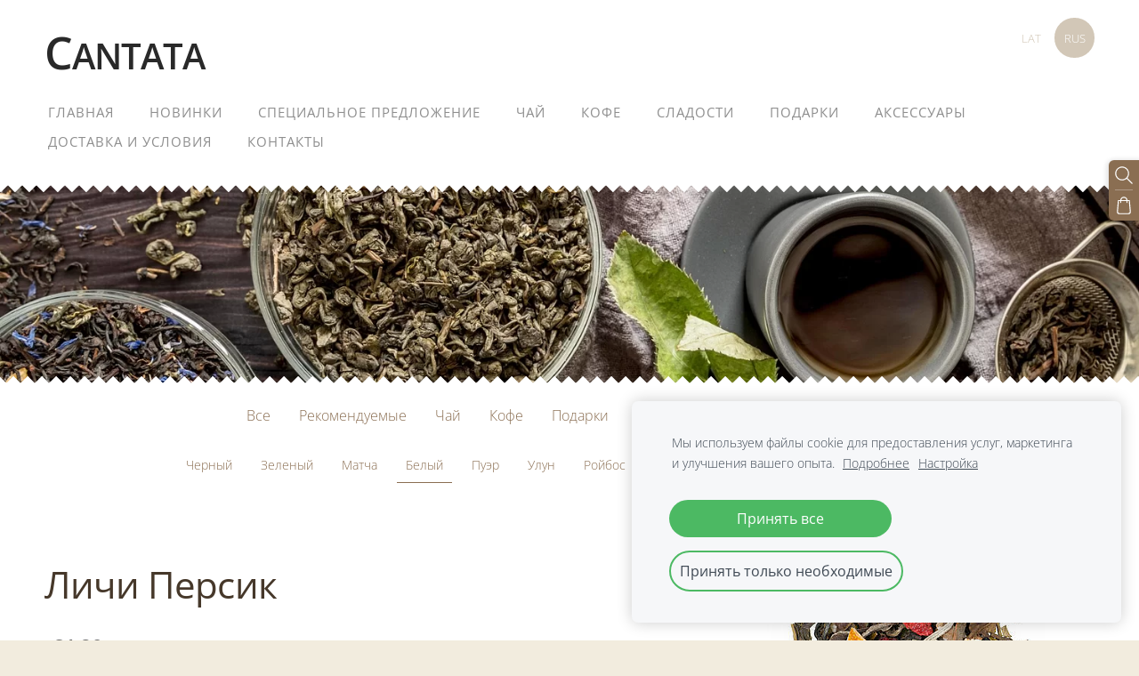

--- FILE ---
content_type: text/html; charset=UTF-8
request_url: https://www.cantata.lv/katalog/item/chaj/belyj/lychee-peach/
body_size: 14849
content:
<!doctype html>

<html lang="ru">

    <head>

        <title>Личи Персик - Белый - Каталог - Cantata. Tēja, kafija un unikālas dāvanas.</title>

    <meta name="description" content="Драгоценный купаж&amp;amp;nbsp; белого и зеленого чая.&amp;amp;nbsp; Во вкусе и аромате чувствуется фантастическая фруктовая смесь: тягучесть и сладость медового персика и оттенки освежающего , сочного личи.Состав:" />

    <link rel="canonical" href="https://www.cantata.lv/katalog/item/chaj/belyj/lychee-peach/">

    <meta name="twitter:card" content="summary" />
            <meta property="og:title" content="Личи Персик - Белый - Каталог - Cantata. Tēja, kafija un unikālas dāvanas." />
            <meta property="og:description" content="Драгоценный купаж&amp;nbsp; белого и зеленого чая.&amp;nbsp; Во вкусе и аромате чувствуется фантастическая фруктовая смесь: тягучесть и сладость медового персика и оттенки освежающего , сочного личи.Состав:" />
            <meta property="og:image" content="https://www.cantata.lv/files/942673/catitems/lychee_peach-e4706bb5a902c5b36c4921a89e301fa5.jpg" />
    


        <meta charset="utf-8" />
        <meta name="viewport" content="width=device-width,initial-scale=1.0,maximum-scale=1.0" />

        <link href="https://dss4hwpyv4qfp.cloudfront.net/designs/_shared/fonts/?family=Open+Sans:300,regular,600,700&subset=latin,latin-ext,cyrillic" rel="stylesheet" type="text/css" />
        <link rel="stylesheet" href="https://dss4hwpyv4qfp.cloudfront.net/designs/_shared/css/layout-shared.css?v=2.575" type="text/css" />
        <link rel="stylesheet" href="https://dss4hwpyv4qfp.cloudfront.net/designs/_shared/css/legacy-v1.css?v=2.575" type="text/css" />
        <link rel="stylesheet" href="https://dss4hwpyv4qfp.cloudfront.net/designs/zigzag/css/layout.css?v=2.575" type="text/css" />
        <link rel="stylesheet" href="https://dss4hwpyv4qfp.cloudfront.net/designs/zigzag/css/editable.css?v=2.575" type="text/css" />

        <link href="/favicon.gif?1" rel="shortcut icon">
<link href="/favicon.gif?1" rel="apple-touch-icon">        
            <link rel="stylesheet" href="https://dss4hwpyv4qfp.cloudfront.net/libs/js/fancybox3/jquery.fancybox.min.css?v=2.575" type="text/css" />
                <script src="https://dss4hwpyv4qfp.cloudfront.net/libs/js/jquery/2.2.4/jquery.min.js" ></script>
            <script src="https://dss4hwpyv4qfp.cloudfront.net/libs/js/fancybox3/jquery.fancybox.min.js?v=2.575" defer></script>
            <script src="https://dss4hwpyv4qfp.cloudfront.net/libs/js/bannerplay/jquery.bannerplay.js?v=2.575" defer></script>
            <script src="https://dss4hwpyv4qfp.cloudfront.net/libs/js/responsivevideos/jquery.responsivevideos.js?v=2.575" defer></script>
            <script src="https://dss4hwpyv4qfp.cloudfront.net/designs/_shared/js/bookings.js?v=2.575" defer></script>
            <script src="https://dss4hwpyv4qfp.cloudfront.net/designs/_shared/js/designfx.js?v=2.575" defer></script>
            <script src="https://dss4hwpyv4qfp.cloudfront.net/libs/js/mozlive.js?v=2.575" ></script>
            <script>var FRONTEND_CDN = 'https://dss4hwpyv4qfp.cloudfront.net';</script>


    
    
    <!-- Cookie bar -->
    <script src="https://dss4hwpyv4qfp.cloudfront.net/libs/js/cookiebar/cookiebar.js?v=2.575"></script>
    <script>
        $(document).ready(function() {
            try {
                cookieBar({
                theme: "light",
                bannerPolicyLink: "",
                language: "ru"
            });
            } catch (e) {}
        });
    </script>


    <script src="https://dss4hwpyv4qfp.cloudfront.net/m/localize/menu/ru/?v=2.575" defer></script>
<script src="https://dss4hwpyv4qfp.cloudfront.net/m/localize/cart/ru/?v=2.575" defer></script>
<script src="https://dss4hwpyv4qfp.cloudfront.net/libs/js/component/cart.js?v=2.575" defer></script>
<script src="https://dss4hwpyv4qfp.cloudfront.net/libs/js/component/filter.js?v=2.575" defer></script>

            <script>
                var mozPageMozApi = {"language":"ru","page":"katalog"}
            </script>
            

            <script>
                var mozCatalogUser = {
                    isLoggedIn: 0
                }
            </script>
            


<script>
    function isSmallTouchDevice() {
        return (('ontouchstart' in window) && (window.matchMedia("(max-width: 750px), (max-height: 500px)").matches));
    }
    if (isSmallTouchDevice()) {
        document.documentElement.classList.add('mobile-header');
    }
</script>


    <!-- Global site tag (gtag.js) - Google Analytics -->
    <script async src="https://www.googletagmanager.com/gtag/js?id=G-RYK6NZH5QS"></script>
    <script>
        window.dataLayer = window.dataLayer || [];
        function gtag(){dataLayer.push(arguments);}
        gtag('js', new Date());
        if (window.mozCookieNotificationUsed) {
            gtag('consent', 'default', {
                'analytics_storage': window.mozAllowStatisticsCookies ? 'granted' : 'denied',
                'ad_storage': window.mozAllowMarketingCookies ? 'granted' : 'denied',
                'ad_user_data': window.mozAllowMarketingCookies ? 'granted' : 'denied',
                'ad_personalization': window.mozAllowMarketingCookies ? 'granted' : 'denied'
            });
        }
        gtag('config', 'G-RYK6NZH5QS');
    </script>

        <style class="customizer">
                                                                                                #menu > ul > li > a { color :  #8f8f8f  }
                                                                                                                                                #submenu a, #submenu li.selected > a, #submenu li:hover > a { color :  #8a6e52  }
                                                                            #submenu li.selected > a, #submenu li:hover > a { border-color :  #8a6e52  }
                                                                                                                            #languages li > a { color :  #d2c7b7  }
                                                                                                                            #languages li.selected > a, #languages li > a:hover { background-color :  #d2c7b7  }
                                                                                                                            #languages li.selected > a, #languages li > a:hover { color :  #ffffff  }
                                                                                                                            a, .mz_editable a { color :  #8a6e52  }
                                                                                                                            a:hover, .mz_editable a:hover, .mz_recentposts a:hover { color :  #666666  }
                                                                                                                            .moze-form .moze-formbutton, .moze-button, .moze-button-large { background-color :  #8a6e52  }
                                                                            .moze-button-large.btn-alt-light { border-color :  #8a6e52  }
                                                                            .moze-button-large.btn-white, .moze-button.btn-alt, .moze-button-large.btn-alt { color :  #8a6e52  }
                                                                                                                            .moze-form .moze-formbutton:hover, .moze-button:hover, .moze-button-large:hover { background-color :  #46382a  }
                                                                            .moze-button-large.btn-alt-light:hover { border-color :  #46382a  }
                                                                            .moze-button-large.btn-white:hover, .moze-button.btn-alt:hover, .moze-button-large.btn-alt:hover { color :  #46382a  }
                                                                                                                            #bigbar-colorizer { background-color :  rgba(0, 0, 0, 0)  }
                                                                                                                            .bigbar-h1 .mz_wysiwyg, .bigbar-h2 .mz_wysiwyg, #bigbar h1 .mz_wysiwyg { color :  #ffffff  }
                                                                                                                            .mz_editable h1, .mz_editable h1.moze-megatitle, .mz_editable h1 a { color :  #46382a  }
                                                                                                                                                                    .section-bg-1 { background-color :  #f6f7f9  }
                                                                                                                            .section-bg-2 { background-color :  #8a6e52  }
                                                                                                                            .section-bg-3 { background-color :  #333333  }
                                                                                                                            body { background-color :  #f2ecde  }
                                                                                                                            #bottom .mz_wysiwyg { color :  #666666  }
                                                                                                                            #bottom a { color :  #8a6e52  }
                                                                            #bottom .mz_social a { fill :  #8a6e52  }
                                                                                                                            #bottom a:hover { color :  #46382a  }
                                                                                                                                                                                                                                                                                                                                                                                        
        @media (forced-colors: active) {
            :root { --color-header :  Canvas  }
            :root { --color-title :  CanvasText  }
            :root { --color-menu-text :  LinkText  }
            :root { --color-menu-text-selected :  CanvasText  }
            :root { --color-menu-accent :  CanvasText  }
            :root { --color-submenu :  Canvas  }
            :root { --color-submenu-text :  LinkText  }
            :root { --color-submenu-text-selected :  CanvasText  }
            :root { --color-submenu-accent :  CanvasText  }
            :root { --color-link :  LinkText  }
            :root { --color-button :  ButtonFace  }
            :root { --color-button-text :  ButtonText  }
            :root { --color-button-hover :  ButtonFace  }
            :root { --color-button-text-hover :  ButtonText  }
            :root { --color-sidemenu-text :  LinkText  }
            :root { --color-sidemenu-text-hover :  CanvasText  }
            :root { --color-h1 :  CanvasText  }
            :root { --color-h2 :  CanvasText  }
            :root { --color-h3 :  CanvasText  }
            :root { --color-text :  CanvasText  }
            :root { --color-text-strong :  CanvasText  }
            :root { --color-price :  CanvasText  }
            :root { --color-text-highlight :  Canvas  }
            :root { --color-text-border :  CanvasText  }
            :root { --color-background :  Canvas  }
            :root { --color-section-bg-1 :  Canvas  }
            :root { --color-section-bg-2 :  Canvas  }
            :root { --color-section-bg-3 :  Canvas  }
            :root { --color-footer :  Canvas  }
            :root { --color-footer-text :  CanvasText  }
            :root { --color-footer-link :  LinkText  }
            :root { --color-footer-link-hover :  CanvasText  }
            :root { --color-text-1 :  CanvasText  }
            :root { --color-text-1-highlight :  Canvas  }
            :root { --color-text-1-button :  ButtonFace  }
            :root { --color-text-1-button-text :  ButtonText  }
        }

    </style>
    <style class="customizer-fonts">
                                                                                                                                                                                                                                                                                                                                                                                                                                                                                                                                                        body, .mz_editable {
                                                                                font-family : 'Open Sans', Arial, Helvetica, sans-serif;
                                                                                                            font-weight : 300;
                                                                        }
                                                                                                                            #title .mz_wysiwyg {
                                                                                font-family : 'Open Sans', Arial, Helvetica, sans-serif;
                                                                                                            font-weight : 600;
                                                                                                            letter-spacing : -1px;
                                                                        }
                                                                                                                            .mz_editable h1, .mz_editable h1.moze-megatitle {
                                                                                font-family : 'Open Sans', Arial, Helvetica, sans-serif;
                                                                                                            font-weight : 400;
                                                                                                            letter-spacing : -.02em;
                                                                        }
                                                                                                                            .mz_editable h2, .sidebox h2 {
                                                                                font-family : 'Open Sans', Arial, Helvetica, sans-serif;
                                                                                                            font-weight : 600;
                                                                                                            letter-spacing : -.01em;
                                                                        }
                                                                            #sidebar h2 {
                                                                                font-family : 'Open Sans', Arial, Helvetica, sans-serif;
                                                                                                            font-weight : 600;
                                                                                                            letter-spacing : -.01em;
                                                                        }
                                                                                                                            .mz_editable h3 {
                                                                                font-family : 'Open Sans', Arial, Helvetica, sans-serif;
                                                                                                            font-weight : 600;
                                                                        }
                                                                                                                            .bigbar-h1 .mz_wysiwyg {
                                                                                font-family : 'Open Sans', Arial, Helvetica, sans-serif;
                                                                                                            font-weight : 600;
                                                                                                            letter-spacing : -1px;
                                                                        }
                                                        @media screen and (max-width: 750px) {                     .bigbar-h1 .mz_wysiwyg {
                                                                                font-family : 'Open Sans', Arial, Helvetica, sans-serif;
                                                                                                            font-weight : 600;
                                                                                                            letter-spacing : -1px;
                                                                        }
                     }                                                                                                         .bigbar-h2 .mz_wysiwyg {
                                                                                font-family : 'Open Sans', Arial, Helvetica, sans-serif;
                                                                                                            font-weight : 300;
                                                                        }
                                                        @media screen and (max-width: 750px) {                     .bigbar-h2 .mz_wysiwyg {
                                                                                font-family : 'Open Sans', Arial, Helvetica, sans-serif;
                                                                                                            font-weight : 300;
                                                                        }
                     }                                                                                                         .moze-form input, .moze-form select, .moze-form textarea {
                                                                                font-family : 'Open Sans', Arial, Helvetica, sans-serif;
                                                                                                            font-weight : 300;
                                                                        }
                                                                                                                                                .mz_editable .moze-blockquote {
                                                                                font-family : Georgia, serif;
                                                                        }
                                                                                                                                                #menu ul li a {
                                                                                font-family : 'Open Sans', Arial, Helvetica, sans-serif;
                                                                        }
                                                                                                                            #menu > ul > li > a {
                                                                                font-weight : normal;
                                                                                                            letter-spacing : 1px;
                                                                                                            text-transform : uppercase;
                                                                        }
                                                                                                                            #languages li > a {
                                                                                font-family : 'Open Sans', Arial, Helvetica, sans-serif;
                                                                        }
                                                                                                    </style>

    

    


        <script src="https://dss4hwpyv4qfp.cloudfront.net/designs/_shared/js/legacy-v1.js?v=2.575"></script>

    </head>

    <body class="header-menu-end    footer-classic                                    " lang="ru">

        
        <div id="wrap">

            <header id="top">
    <div id="header">
        <a id="skip-link" href="javascript:;" tabindex="1">Перейти к основному содержимому</a>
        <div id="header-side">
            <div id="shopicons">
                                <button class="menu-icon shopbar-search"  href="javascript:;" title="Поиск" aria-label="Поиск" aria-haspopup="dialog"><svg xmlns="http://www.w3.org/2000/svg"></svg></button>
                                                <button class="menu-icon shopbar-cart" href="javascript:;" title="Корзина" aria-label="Корзина" aria-haspopup="dialog"><svg xmlns="http://www.w3.org/2000/svg"></svg><span class="moze-value-bubble"></span></button>
                                            </div>
            <div id="toolicons">

            </div>
            <div  class="mz_component mz_lngselect" id="languages">    <button class="menu-icon" href="javascript:;" aria-label="Выбор языка" aria-haspopup="true" aria-controls="languages-menu"><svg xmlns="http://www.w3.org/2000/svg"></svg>&nbsp;RUS</button>
    <ul id="languages-menu" role="menu">
                    <li  role="none">
                <a href="/" hreflang="lv" role="menuitem" aria-label="Latviešu" >LAT</a>
            </li>
                    <li  class="selected" role="none">
                <a href="/nachalo/" hreflang="ru" role="menuitem" aria-label="Русский" aria-current="true">RUS</a>
            </li>
            </ul>
    </div>
                    </div>
        <div id="header-main">
            <div id="title">
                                    <a href="/nachalo/"><div class="mz_component mz_wysiwyg mz_editable">    <div class="moze-wysiwyg-editor" >
                    <span class="moze-gigantic">C</span><span class="moze-large">ANTATA</span>
            </div>
</div></a>
                            </div>
                            <div id="toptext" style="display: none">
                    <div  class="mz_component mz_wysiwyg mz_editable">    <div class="moze-wysiwyg-editor" >
            </div>
</div>
                </div>
                                        <div  class="mz_component mz_menu" id="menu" aria-label="Главное меню">
            <ul role="menu">
                <li role="none"><a href="/nachalo/"  role="menuitem" >Главная</a>
                                    </li>
                        <li role="none"><a href="/katalog/params/category/470575/"  role="menuitem" >Новинки</a>
                                    </li>
                        <li role="none"><a href="https://www.cantata.lv/katalog/category/kakao/" role="menuitem">Специальное предложение</a>
                                    </li>
                        <li role="none"><a href="https://www.cantata.lv/katalog/category/chaj/" role="menuitem" aria-haspopup="true">Чай</a>
                        <ul role="menu">
                <li role="none"><a href="https://www.cantata.lv/katalog/category/chaj/chernyj/" role="menuitem">Чёрный</a>
                                    </li>
                        <li role="none"><a href="https://www.cantata.lv/katalog/category/chaj/zelenyj/" role="menuitem">Зелёный</a>
                                    </li>
                        <li role="none"><a href="https://www.cantata.lv/katalog/category/chaj/belyj/" role="menuitem">Белый</a>
                                    </li>
                        <li role="none"><a href="https://www.cantata.lv/katalog/category/chaj/fruktovye-smesi/" role="menuitem">Фруктовый</a>
                                    </li>
                        <li role="none"><a href="https://www.cantata.lv/katalog/category/chaj/ziedu/" role="menuitem">Травяной</a>
                                    </li>
                        <li role="none"><a href="https://www.cantata.lv/katalog/category/chaj/pu-jer/" role="menuitem">Пу Эр</a>
                                    </li>
                        <li role="none"><a href="https://www.cantata.lv/katalog/category/chaj/rojbush/" role="menuitem">Ройбос</a>
                                    </li>
                        <li role="none"><a href="https://www.cantata.lv/katalog/category/chaj/ulun/" role="menuitem">Улун</a>
                                    </li>
                        <li role="none"><a href="https://www.cantata.lv/katalog/category/chaj/paketirovannyj-chaj/" role="menuitem">Пакетированный чай</a>
                                    </li>
                            </ul></li>
                                    <li role="none"><a href="https://www.cantata.lv/katalog/category/kofe/" role="menuitem" aria-haspopup="true">Кофе</a>
                        <ul role="menu">
                <li role="none"><a href="https://www.cantata.lv/katalog/category/kofe/aromatizirovannyj/" role="menuitem">Ароматизированный</a>
                                    </li>
                        <li role="none"><a href="https://www.cantata.lv/katalog/category/kofe/klassicheskij/" role="menuitem">Классический</a>
                                    </li>
                        <li role="none"><a href="https://www.cantata.lv/katalog/category/kofe/decaf/" role="menuitem">Без кофеина</a>
                                    </li>
                        <li role="none"><a href="https://www.cantata.lv/katalog/category/kofe/skistosa/" role="menuitem">Растворимый</a>
                                    </li>
                        <li role="none"><a href="https://www.cantata.lv/katalog/category/kofe/speciality/" role="menuitem">Speciality</a>
                                    </li>
                        <li role="none"><a href="https://www.cantata.lv/katalog/category/kofe/kapsules-nespresso/" role="menuitem">Капсулы</a>
                                    </li>
                            </ul></li>
                                    <li role="none"><a href="https://www.cantata.lv/katalog/category/saldumi/" role="menuitem">Сладости</a>
                                    </li>
                        <li role="none"><a href="https://www.cantata.lv/katalog/category/podarki/" role="menuitem">Подарки</a>
                                    </li>
                        <li role="none"><a href="https://www.cantata.lv/katalog/category/aksessuary/"  role="menuitem" >Аксессуары</a>
                                    </li>
                        <li role="none"><a href="/dostavka/"  role="menuitem" >Доставка и условия</a>
                                    </li>
                        <li role="none"><a href="/kontakty/"  role="menuitem" >Контакты</a>
                                </li></ul>
            
</div>
                    </div>

        <button id="languages-opener" aria-label="Выбор языка" class="mobile-menu-opener clearbutton"><svg xmlns="http://www.w3.org/2000/svg"></svg></button>
        <button id="menu-opener" aria-label="Главное меню" class="mobile-menu-opener clearbutton"><svg xmlns="http://www.w3.org/2000/svg"></svg></button>

    </div>
    </header>
            <div id="bigbar" class="over-bigbar ">
                                    <div  class="mz_component mz_banner">            <div class="moze-banner slide" style="background-image: url('https://site-942673.mozfiles.com/files/942673/banners/32901767/hgnmvi34m3ml5rwssfxizly5pf1znuuz_jpg.webp?2029783'); background-position: 50% 50%" data-pid="2029783"></div>
    

<a class="moze-banner-slide-left" href="javascript:void(0);"></a>
<a class="moze-banner-slide-right" href="javascript:void(0);"></a>

</div>
                                <div id="bigbar-colorizer"></div>
                <div id="bigbar-container">
                    <div class='bigbar-overlay-container '>
                        <div id="bigbar-overlay">
                                                            <h1><div  class="mz_component mz_wysiwyg mz_editable">    <div class="moze-wysiwyg-editor" >
            </div>
</div></h1>
                                                    </div>
                        
                    </div>
                </div>
            </div>

                <div id="submenubox"><nav  class="mz_component mz_menu mz_catalogmenu" id="submenu" aria-label="Produktu kategorijas"><button id="submenu-opener" class="clearbutton"><span>&nbsp;</span></button>


    
    
    <div>
    <ul role="menu">
                    <li  role="none"><a href="/katalog/params/category/all/" role="menuitem" >Все</a>
                                            </li>
                        <li  role="none"><a href="/katalog/params/category/featured/" role="menuitem" >Рекомендуемые</a>
        
        
        
                                                </li>
                            
            <li  role="none">
                <a href="/katalog/category/chaj/" role="menuitem" >Чай</a>

            
            
        
                            <ul role="menu">
            
            <li  role="none">
                <a href="/katalog/category/chaj/chernyj/" role="menuitem" >Черный</a>

            
            
        
                                                </li>
                            
            <li  role="none">
                <a href="/katalog/category/chaj/zelenyj/" role="menuitem" >Зеленый</a>

            
            
        
                                                </li>
                            
            <li  role="none">
                <a href="/katalog/category/chaj/457997/" role="menuitem" >Матча</a>

            
            
        
                                                </li>
                            
            <li class="selected" role="none">
                <a href="/katalog/category/chaj/belyj/" role="menuitem" aria-current="true">Белый</a>

            
            
        
                                                </li>
                            
            <li  role="none">
                <a href="/katalog/category/chaj/pu-jer/" role="menuitem" >Пуэр</a>

            
            
        
                                                </li>
                            
            <li  role="none">
                <a href="/katalog/category/chaj/ulun/" role="menuitem" >Улун</a>

            
            
        
                                                </li>
                            
            <li  role="none">
                <a href="/katalog/category/chaj/rojbush/" role="menuitem" >Ройбос</a>

            
            
        
                                                </li>
                            
            <li  role="none">
                <a href="/katalog/category/chaj/fruktovye-smesi/" role="menuitem" >Фруктовый</a>

            
            
        
                                                </li>
                            
            <li  role="none">
                <a href="/katalog/category/chaj/ziedu/" role="menuitem" >Травяной</a>

            
            
        
                                                </li>
                            
            <li  role="none">
                <a href="/katalog/category/chaj/paketirovannyj-chaj/" role="menuitem" >Пакетированный чай</a>

            
            
        
                                                </li>
                                            </ul></li>
                                                
            <li  role="none">
                <a href="/katalog/category/kofe/" role="menuitem" >Кофе</a>

            
            
        
                            <ul role="menu">
            
            <li  role="none">
                <a href="/katalog/category/kofe/aromatizirovannyj/" role="menuitem" >Ароматизированный</a>

            
            
        
                                                </li>
                            
            <li  role="none">
                <a href="/katalog/category/kofe/klassicheskij/" role="menuitem" >Классический</a>

            
            
        
                                                </li>
                            
            <li  role="none">
                <a href="/katalog/category/kofe/speciality/" role="menuitem" >Speciality</a>

            
            
        
                                                </li>
                            
            <li  role="none">
                <a href="/katalog/category/kofe/decaf/" role="menuitem" >Без кофеина</a>

            
            
        
                                                </li>
                            
            <li  role="none">
                <a href="/katalog/category/kofe/kapsules-nespresso/" role="menuitem" >Капсулы</a>

            
            
        
                                                </li>
                            
            <li  role="none">
                <a href="/katalog/category/kofe/423212/" role="menuitem" >Растворимое</a>

            
            
        
                                                </li>
                                            </ul></li>
                                                
            <li  role="none">
                <a href="/katalog/category/podarki/" role="menuitem" >Подарки</a>

            
            
        
                            <ul role="menu">
            
            <li  role="none">
                <a href="/katalog/category/podarki/359731/" role="menuitem" >Новогодние подарки</a>

            
            
        
                                                </li>
                                            </ul></li>
                                                
            <li  role="none">
                <a href="/katalog/category/saldumi/" role="menuitem" >Сладости</a>

            
            
        
                            <ul role="menu">
            
            <li  role="none">
                <a href="/katalog/category/saldumi/437012/" role="menuitem" >Нуга</a>

            
            
        
                                                </li>
                            
            <li  role="none">
                <a href="/katalog/category/saldumi/437013/" role="menuitem" >Шоколад</a>

            
            
        
                                                </li>
                            
            <li  role="none">
                <a href="/katalog/category/saldumi/437014/" role="menuitem" >Марципан</a>

            
            
        
                                                </li>
                            
            <li  role="none">
                <a href="/katalog/category/saldumi/437015/" role="menuitem" >Сахар</a>

            
            
        
                                                </li>
                            
            <li  role="none">
                <a href="/katalog/category/saldumi/437020/" role="menuitem" >Джемы и Желе</a>

            
            
        
                                                </li>
                            
            <li  role="none">
                <a href="/katalog/category/saldumi/458595/" role="menuitem" >Чоко-чопсы</a>

            
            
        
                                                </li>
                            
            <li  role="none">
                <a href="/katalog/category/saldumi/458597/" role="menuitem" >Мёд</a>

            
            
        
                                                </li>
                            
            <li  role="none">
                <a href="/katalog/category/saldumi/461606/" role="menuitem" >Трюфели</a>

            
            
        
                                                </li>
                                            </ul></li>
                                                
            <li  role="none">
                <a href="/katalog/category/aksessuary/" role="menuitem" >Аксессуары</a>

            
            
        
                            <ul role="menu">
            
            <li  role="none">
                <a href="/katalog/category/aksessuary/436544/" role="menuitem" >Чайник</a>

            
            
        
                                                </li>
                            
            <li  role="none">
                <a href="/katalog/category/aksessuary/436545/" role="menuitem" >Френч-пресс</a>

            
            
        
                                                </li>
                            
            <li  role="none">
                <a href="/katalog/category/aksessuary/436546/" role="menuitem" >Кружка для мате</a>

            
            
        
                                                </li>
                            
            <li  role="none">
                <a href="/katalog/category/aksessuary/436547/" role="menuitem" >Фильтры</a>

            
            
        
                                                </li>
                            
            <li  role="none">
                <a href="/katalog/category/aksessuary/436570/" role="menuitem" >Термосы </a>

            
            
        
                                                </li>
                            
            <li  role="none">
                <a href="/katalog/category/aksessuary/436933/" role="menuitem" >Quy cup</a>

            
            
        
                                                </li>
                            
            <li  role="none">
                <a href="/katalog/category/aksessuary/436934/" role="menuitem" >Фарфоровые кружки</a>

            
            
        
                                                </li>
                            
            <li  role="none">
                <a href="/katalog/category/aksessuary/436936/" role="menuitem" >Стаканы</a>

            
            
        
                                                </li>
                            
            <li  role="none">
                <a href="/katalog/category/aksessuary/436937/" role="menuitem" >Банки </a>

            
            
        
                                                </li>
                            
            <li  role="none">
                <a href="/katalog/category/aksessuary/436938/" role="menuitem" >Акксесуары для матчи </a>

            
            
        
                                                </li>
                                            </ul></li>
                                                
            <li  role="none">
                <a href="/katalog/params/category/470575/" role="menuitem" >Новинки</a>

            
                            </li>
                            
        
    </ul>
    </div>

    
</nav></div>
            

    

<div>
    <main id="catalog" class="section section-customizable section-text-color-none">
        <div class="mz_overlay_bar mz_catalog_customize"></div>
        <div class="container">
            <div id="sidebar-wrap"
                                  class="sidebar-none"            >
                                <div  class="mz_component mz_catalog mz_editable mainblock cat-mode-item cat-images-4 cat-images-square cat-legacy-view cat-has-searchbox">
<div id="cat-nav" >

    <nav>
        <ul class="cat-breadcrumb" style="display: none">
                            <li><a href="/katalog/">Каталог</a></li>
                            <li><a href="/katalog/category/chaj/">Чай</a></li>
                            <li><a href="/katalog/category/chaj/belyj/">Белый</a></li>
                            <li aria-current="page">Личи Персик</li>
                    </ul>
    </nav>

    
    
</div>


<script>

function mozCatVariantManager(settings)
{
    var defaults = {
        localization: {
            cmCatalogCartAdd: '',
            cmCatalogCartAdded: '',
            cmCatalogStockStatusAvailable: '',
            cmCatalogStockStatusAvailableX: '',
            cmCatalogStockStatusCanOrder: '',
            cmCatalogOutOfStockProducts: '',
            erInMaintenanceMode: ''
        },
        paramInventoryInfo: '',
    };

    mozCatSettings = $.extend(true, {}, defaults, settings);

    $(document).ready(function() {
        if (mozCatItemVariants.length == 0) {
            updatePictures(null);
            updateInventory(null);
            if (mozCatItem.bookings_service_id == 0 || mozCatItem.bookings_service_id == null) {
                initAddToCartButton(null);
            }
            else {
                initBookingButton(null);
            }
        }
        else {
            initOptionValueClicks();
            selectFirstVariant();
        }
    });
}

function initOptionValueClicks()
{
    let fx = (event, valueTag, valueID, optionTag, optionIndex) => {

        // Does not allow clicking impossible values.

        let valueState = getOptionValueState(optionIndex, valueID);
        if (valueState.impossible) {
            event.preventDefault();
            event.stopPropagation();
            return false;
        }

        // Determines option filtering priorities.

        let optionPriorities = [optionIndex],
            optionValuesSelected = [];

        $('.moze-cart-form [data-option]').each((index, tag) => {
            const tagIndex = $(tag).attr('data-index');
            if (!optionPriorities.includes(tagIndex)) {
                optionPriorities.push(tagIndex);
            }
        });

        // Level 1 filtering.

        if (typeof optionPriorities[0] !== 'undefined') {

            // Enables all option values.

            setOptionValueStates(optionPriorities[0], (optionIndex, valueID) => {

                let state = getOptionValueState(optionIndex, valueID);
                if (state.impossible) {
                    return {
                        disabled: true,
                        selected: false,
                        impossible: true
                    }
                }

                return {
                    disabled: false,
                    selected: false
                }
            });

            // Selects the clicked selection.

            setOptionValueState(optionIndex, valueID, { selected: true });
            optionValuesSelected.push(valueTag.attr('data-value'));
        }

        // Level 2 filtering.

        if (typeof optionPriorities[1] !== 'undefined') {

            // Filters options with one dependency.

            let variants = mozCatItemVariants.filter((variant) => {
                return variant.deleted == 0 && variant.option_ids[optionPriorities[0]] == optionValuesSelected[0]
            });

            let values2 = [];
            variants.forEach((variant) => {
                const value2 = variant.option_ids[optionPriorities[1]];
                if (!values2.includes(value2)) {
                    values2.push(value2);
                }
            });

            // Enables filtered options.

            setOptionValueStates(optionPriorities[1], (optionIndex, valueID) => {
                return {
                    disabled: !values2.includes(valueID)
                }
            });

            // Selects the first available option if not already selected.

            if (getSelectedOptionValue(optionPriorities[1]) === null) {
                queryFirstOptionValue(optionPriorities[1]);
            }
            optionValuesSelected.push(getSelectedOptionValue(optionPriorities[1]));
        }

        // Level 3 filtering.

        if (typeof optionPriorities[2] !== 'undefined') {

            let variants = mozCatItemVariants.filter((variant) => {
                return variant.deleted == 0 &&
                    variant.option_ids[optionPriorities[0]] == optionValuesSelected[0] &&
                    variant.option_ids[optionPriorities[1]] == optionValuesSelected[1];
            });

            let values3 = [];
            variants.forEach((variant) => {
                const option = variant.option_ids[optionPriorities[2]];
                if (!values3.includes(option)) {
                    values3.push(option);
                }
            });

            // Enables filtered options.

            setOptionValueStates(optionPriorities[2], (optionIndex, valueID) => {
                return {
                    disabled: !values3.includes(valueID)
                }
            });

            // Selects the first available option if not already selected.

            if (getSelectedOptionValue(optionPriorities[2]) === null) {
                queryFirstOptionValue(optionPriorities[2]);
            }
            optionValuesSelected.push(getSelectedOptionValue(optionPriorities[2]));
        }

        // Variant is selected!

        let selectedValues = getSelectedOptionValues(),
            selectedVariant = queryVariant(selectedValues);

        if (selectedVariant) {
            actionVariantSelected(selectedVariant);
        }
    };

    // Buttons and colors.

    $('.moze-cart-form [data-value]')
        .off()
        .on('click', (event) => {

            const
                valueTag = $(event.currentTarget),
                valueID = valueTag.attr('data-value'),
                optionTag = valueTag.closest('[data-option]'),
                optionIndex = optionTag.attr('data-index');

            fx(event, valueTag, valueID, optionTag, optionIndex);
        });

    // Combo boxes.

    $('.moze-cart-form [data-option]')
        .off()
        .on('change', (event) => {

            const
                valueTag = $(event.currentTarget).find('option:selected'),
                valueID = valueTag.attr('data-value'),
                optionTag = $(event.currentTarget),
                optionIndex = optionTag.attr('data-index');

            fx(event, valueTag, valueID, optionTag, optionIndex);
        });

    // Initial selection.

    setTimeout(() => {
        const
            firstSelected = $('.moze-cart-form [data-index="0"] .selected').first(),
            firstSelectedParent = firstSelected.parent();

        if (firstSelectedParent.length > 0) {
            if (firstSelectedParent[0].tagName.toUpperCase() == 'DIV') {
                firstSelected.trigger('click');
            }
            if (firstSelectedParent[0].tagName.toUpperCase() == 'SELECT') {
                firstSelectedParent.trigger('change');
            }
        }
    }, 0);
}

function initAddToCartButton(selectedVariant)
{
    if (selectedVariant === null) {
        toggleAddToCartButton(mozCatItem.stock === null || mozCatItem.stock > 0);
    }
    else {
        toggleAddToCartButton(selectedVariant.stock === null || selectedVariant.stock > 0);
    }

    $('.cat-item-buy .moze-add-to-cart')
        .off()
        .on('click', (event) => {

            let addToCartBtn = $(event.target);

            if (addToCartBtn.hasClass('disabled')) {
                return;
            }

            let isAddToCartBtnEnabled = false;

            if (selectedVariant === null) {
                if (mozCatItem.stock !== null) {
                    if (mozCatItem.stock < 1) {
                        return;
                    }
                    mozCatItem.stock--;
                }
                isAddToCartBtnEnabled = mozCatItem.stock === null || mozCatItem.stock > 0;
            }
            else {
                mozCatItemVariants.forEach((variant) => {
                    if (variant.id == selectedVariant.id) {
                        if (variant.stock !== null && variant.stock < 1) {
                            return false;
                        }
                        if (variant.stock !== null) {
                            variant.stock = variant.stock - 1;
                        }
                        isAddToCartBtnEnabled = variant.stock === null || variant.stock > 0;
                        return false;
                    }
                });
            }

            actionAddToCart(mozCatItem, selectedVariant, undefined, undefined, () => {

                initCart();
                if ($('.shopbar-cart').is(':visible')) {
                    $('.shopbar-cart').first().trigger('click');
                }
                syncCartToLocalStorage();

                addToCartBtn.addClass('moze-added-to-cart-item');
                toggleAddToCartButton(isAddToCartBtnEnabled);

                gEventAddToCart();
                fEventAddToCart();
            });
        });
}

function initBookingButton(selectedVariant)
{
    let addToCartBtn = $('.cat-item-buy .moze-add-to-cart');
    addToCartBtn.html(mozCatSettings.localization.cmBooking);

    let widget = null,
        widgetOptions = {};

    let serviceID = selectedVariant
        ? selectedVariant.bookings_service_id
        : mozCatItem.bookings_service_id;

    let service = mozCatItem.title.pref;

    new mozLive3({
        source: {
            name: 'maincatalog',
            superglobal: 1
        },
        action: 'catalog-booking-init',
        parameters: {
            service: serviceID
        },
        response: {
            callback: [
                (response) => {

                    widgetOptions = {

                        type: response.data.type,

                        minDaysRange: response.data.minDaysRange,
                        maxDaysRange: response.data.maxDaysRange,

                        mozLive3Parameters: {
                            componentName: 'maincatalog',
                            componentSuperglobal: 1,
                            serviceID: serviceID,
                            onWidgetInitializedAction: 'catalog-booking-date-from',
                            onDateFromSelectedAction: 'catalog-booking-time-from',
                            onTimeFromSelectedActions: 'catalog-booking-date-to',
                            onDateToSelectedAction: 'catalog-booking-time-to',
                        },

                        onSubmit: (widget, result) => {

                            let deferred = $.Deferred();
                            deferred.resolve(true);

                            let bookingRequest = result;
                            bookingRequest.serviceID = serviceID;
                            bookingRequest.service = service;

                            // Creates a request to draft a booking event.

                            new mozLive3({
                                source: {
                                    name: 'maincatalog',
                                    superglobal: 1
                                },
                                action: 'catalog-booking-draft',
                                parameters: {
                                    booking: bookingRequest
                                },
                                response: {
                                    callback: [
                                        (response) => {

                                            if (response.error) {
                                                console.warn(response.errorMessage);
                                                return;
                                            }

                                            if (response.data.success != true) {
                                                alert('Booking not available anymore!');
                                                return;
                                            }

                                            // Adds the item to the cart on success.

                                            actionAddToCart(mozCatItem, selectedVariant, response.data.token, bookingRequest, () => {

                                                initCart();
                                                if ($('.shopbar-cart').is(':visible')) {
                                                    $('.shopbar-cart').first().trigger('click');
                                                }
                                                syncCartToLocalStorage();

                                                gEventAddToCart();
                                                fEventAddToCart();
                                            });
                                        }
                                    ]
                                }
                            });

                            return deferred.promise();
                        }
                    };

                    widget = new BookingWidget(widgetOptions);
                }
            ]
        }
    });

    $('.cat-item-buy .moze-add-to-cart')
        .off()
        .on('click', (event) => {
            if (widget) {
                widget.show();
            }
        });
}

function getOptionValueTag(optionIndex, valueID)
{
    const valueTag = $('.moze-cart-form [data-option][data-index="' + optionIndex + '"] [data-value="' + valueID + '"]');
    if (valueTag.length != 1) {
        return null;
    }

    return valueTag;
}

function getOptionValueTags(optionIndex)
{
    const valueTags = $('.moze-cart-form [data-option][data-index="' + optionIndex + '"] [data-value]');
    if (valueTags.length == 0) {
        return null;
    }

    return valueTags;
}

function getOptionValueState(optionIndex, valueID)
{
    const valueTag = getOptionValueTag(optionIndex, valueID);
    if (!valueTag) {
        return null;
    }

    return {
        selected: valueTag.hasClass('selected'),
        disabled: valueTag.hasClass('disabled'),
        impossible: valueTag.hasClass('impossible')
    }
}

function setOptionValueState(optionIndex, valueID, state)
{
    let
        selected = state.hasOwnProperty('selected') ? state.selected : null,
        disabled = state.hasOwnProperty('disabled') ? state.disabled : null,
        impossible = state.hasOwnProperty('impossible') ? state.impossible : null;

    const valueTag = getOptionValueTag(optionIndex, valueID);
    if (!valueTag) {
        return null;
    }

    if (selected)   disabled = false;
    if (disabled)   selected = false;
    if (impossible) disabled = true;

    // Buttons and colors.

    if (selected !== null) {
        valueTag.toggleClass('selected', selected);
    }

    if (disabled !== null) {
        valueTag.toggleClass('disabled', disabled);
    }

    if (impossible !== null) {
        valueTag.toggleClass('impossible', impossible);
    }

    if (selected) {
        valueTag.attr('aria-checked', 'true');
    } else {
        valueTag.attr('aria-checked', 'false');
    }

    // Combo box.

    if (valueTag[0].tagName.toLowerCase() == 'option') {
        if (selected !== null) {
            let parent = valueTag.closest('select');
            parent[0].selectedIndex = parent.find('option.selected').index();
        }
        if (impossible !== null) {
            valueTag.attr('disabled', disabled === true);
        }
    }

    return true;
}

function setOptionValueStates(optionIndex, stateCallback)
{
    if (typeof stateCallback !== 'function') {
        return;
    }

    const valueTags = getOptionValueTags(optionIndex);
    if (!valueTags) {
        return;
    }

    valueTags.each((index, tag) => {
        let valueID = $(tag).attr('data-value'),
            state = stateCallback(optionIndex, valueID);
        setOptionValueState(optionIndex, valueID, state);
    });
}

function queryFirstOptionValue(optionIndex)
{
    const valueTags = getOptionValueTags(optionIndex);
    if (!valueTags) {
        return;
    }

    let selected = false;

    valueTags.each((index, tag) => {

        let valueID = $(tag).attr('data-value'),
            state = getOptionValueState(optionIndex, valueID);

        if (!selected && !state.disabled) {
            setOptionValueState(optionIndex, valueID, { selected: true });
            selected = true;
        }
        else {
            setOptionValueState(optionIndex, valueID, { selected: false });
        }
    });
}

function getSelectedOptionValue(optionIndex)
{
    const valueTags = getOptionValueTags(optionIndex);
    if (!valueTags) {
        return null;
    }

    let selectedValue = null;

    valueTags.each((index, tag) => {
        let valueID = $(tag).attr('data-value'),
            state = getOptionValueState(optionIndex, valueID);
        if (state.selected) {
            selectedValue = valueID;
            return false;
        }
    });

    return selectedValue;
}

function getSelectedOptionValues()
{
    let selectedValues = [];

    for (let i = 0; i < 3; i++) {
       let selectedValue = getSelectedOptionValue(i);
       if (selectedValue !== null) {
           selectedValues.push(selectedValue);
       }
       else {
           break;
       }
    }

    return selectedValues;
}

function queryVariant(valueIDs)
{
    let selectedVariant = null;
    valueIDs = (valueIDs || []).map((valueID) => parseInt(valueID));
    valueIDs = JSON.stringify(valueIDs);

    for (let i = 0; i < mozCatItemVariants.length; i++) {

        let optionIDs = (mozCatItemVariants[i].option_ids || []).map((optionID) => parseInt(optionID));
        optionIDs = JSON.stringify(optionIDs);

        if (valueIDs == optionIDs) {
            selectedVariant = mozCatItemVariants[i];
            break;
        }
    }

    return selectedVariant;
}

function selectFirstVariant()
{
    let selectedVariant = null;

    for (let i = 0; i < mozCatItemVariants.length; i++) {
        if (mozCatItemVariants[i].deleted == 0 && mozCatItemVariants[i].stock !== 0) {
            selectedVariant = mozCatItemVariants[i];
            break;
        }
    }

    if (!selectedVariant) {
        selectedVariant = mozCatItemVariants[0];
    }

    for (let i = 0; i < selectedVariant.option_ids.length; i++) {
        setOptionValueState(i, selectedVariant.option_ids[i], { selected: true });
    }

    actionVariantSelected(selectedVariant);
}

function getSelectedVariant()
{
    let selectedValues = getSelectedOptionValues(),
        selectedVariant = queryVariant(selectedValues);

    return selectedVariant;
}

function updatePictures(selectedVariant)
{
    let createFromTemplateBig = (picture) => {

        let template =
            '<a href tile class="fancy" data-fancybox="gallery">' +
            '<picture>' +
            '<img src alt>' +
            '</picture>' +
            '</a>';

        template = $(template);

        template.find('img')
            .attr('src', mozCatItemPictures.cdn + picture.size_set.m)
            .attr('alt', mozCatItem.title['pref']);

        if (typeof picture.size_set.l !== 'undefined') {
            let sizeL = $('<source>', {
                srcset: mozCatItemPictures.cdn + picture.size_set.l,
                media: '(min-width: 750px) and (min-resolution: 2dppx)'
            });
            template.find('picture').prepend(sizeL);
        }

        let sizeFull = (typeof picture.size_set.l !== 'undefined')
            ? picture.size_set.l
            : picture.size_set.m;

        template
            .attr('href', mozCatItemPictures.cdn + sizeFull)
            .attr('title', mozCatItem.title['pref']);

        return template;
    };

    let createFromTemplateSmall = (picture) => {

        let template =
            '<div class="cat-thumb-pic">' +
            '<a href title class="fancy thumb" data-fancybox="gallery">' +
            '<picture>' +
            '<img src alt>' +
            '</picture>' +
            '</a>' +
            '</div>';

        template = $(template);

        template.find('img')
            .attr('src', mozCatItemPictures.cdn + picture.size_set.m)
            .attr('alt', mozCatItem.title['pref']);

        if (typeof picture.size_set.l !== 'undefined') {
            let sizeL = $('<source>', {
                srcset: mozCatItemPictures.cdn + picture.size_set.l,
                media: '(min-width: 1024px) and (min-resolution: 2dppx)'
            });
            template.find('picture').prepend(sizeL);
        }

        let sizeFull = (typeof picture.size_set.l !== 'undefined')
            ? picture.size_set.l
            : picture.size_set.m;

        template.find('a')
            .attr('href', mozCatItemPictures.cdn + sizeFull)
            .attr('title', mozCatItem.title['pref']);

        return template;
    };

    let pictures = [];

    $('.cat-item-images').find('a').remove();
    $('.cat-more-item-images').html('');

    // Chooses the variant picture if any.

    if (selectedVariant && selectedVariant.cat_item_pic_id !== 'undefined') {
        mozCatItemPictures.variants.forEach((picture) => {
            if (picture.id == selectedVariant.cat_item_pic_id) {
                pictures.push(picture);
                return false;
            }
        });
    }

    // Chooses additional catalog item pictures.

    mozCatItemPictures.item.forEach((picture) => {
        pictures.push(picture);
    });

    // Renders the first picture as a large thumbnail.

    if (pictures.length > 0) {
        let thumb = createFromTemplateBig(pictures[0]);
        $('.cat-item-images').prepend(thumb);
    }

    // Renders the rest of pictures as small thumbnails.

    if (pictures.length > 1) {
        for (let i = 1; i < pictures.length; i++) {
            let thumb = createFromTemplateSmall(pictures[i]);
            $('.cat-more-item-images').append(thumb);
        }
    }

    // Fixes the image thumbnail.

    /*let images = $('.cat-item-images img');
    if (images.length) {
        images.one('load', (event) => { fixThumbnailImageLayout(event.target); });
    }*/
}

function updateInventory(selectedVariant)
{
    let inventoryTag = $('.cat-item-inventory');

    inventoryTag
        .attr('class', '')
        .addClass('cat-item-inventory')
        .html('')
        .hide();

    if (mozCatSettings.paramInventoryInfo == '') {
        return;
    }

    let inStock = false,
        stockTotal = null,
        availableForOrder = false;

    if (selectedVariant) {
        inStock = selectedVariant.stock_total > 0;
        stockTotal = selectedVariant.stock_total;
        availableForOrder = selectedVariant.stock_total === null;
    }
    else {
        inStock = mozCatItem.stock_total > 0;
        stockTotal = mozCatItem.stock_total;
        availableForOrder = mozCatItem.stock_total === null;
    }

    if (inStock) {
        if (mozCatSettings.paramInventoryInfo == 'basic') {
            inventoryTag
                .html(mozCatSettings.localization.cmCatalogStockStatusAvailable)
                .addClass('inventory-in-stock')
                .show();
        }
        if (mozCatSettings.paramInventoryInfo == 'precise') {
            inventoryTag
                .html(mozCatSettings.localization.cmCatalogStockStatusAvailableX.replace('%s', stockTotal))
                .addClass('inventory-in-stock-x')
                .show();
        }
    }
    else if (availableForOrder) {
        inventoryTag
            .html(mozCatSettings.localization.cmCatalogStockStatusCanOrder)
            .addClass('inventory-can-order')
            .show();
    }
    else {
        inventoryTag
            .html(mozCatSettings.localization.cmCatalogOutOfStockProducts)
            .addClass('inventory-out-of-stock')
            .show();
    }
}

function toggleAddToCartButton(available)
{
    let addToCartBtn = $('.moze-add-to-cart');
    addToCartBtn.toggleClass('disabled', !available);

    if (available) {
        addToCartBtn.text(mozCatSettings.localization.cmCatalogCartAdd);
    }
    else {
        if (addToCartBtn.hasClass('moze-added-to-cart-item')) {
            addToCartBtn.text(mozCatSettings.localization.cmCatalogCartAdded);
        }
        else {
            addToCartBtn.text(mozCatSettings.localization.cmCatalogOutOfStockProducts);
        }
    }

    reinitMozCatalogCartActions();
}

function pluginsSelectedVariantUpdated(selectedVariant)
{
    var data = {
        item: mozCatItemMozApi,
        selectedVariantId: selectedVariant['id'],
        selectedVariant: null
    };

    if (mozCatItemMozApi && mozCatItemMozApi.variants) {
        for (var i = 0; i < mozCatItemMozApi.variants.length; i++) {
            if (mozCatItemMozApi.variants[i]['id'] == selectedVariant['id']) {
                data.selectedVariant = mozCatItemMozApi.variants[i];
            }
        }
    }
    try {
        mozPlugins.plugins.ItemAfterPrice.updated(data);
    }
    catch(e) {
        console.error(e);
    }
}

function actionAddToCart(catItem, catItemVariant, bookingToken, bookingRequest, onComplete)
{
    let addToCartFx = (country) => {

        new mozLive3({
            source: {
                name: 'maincatalog',
                superglobal: 1
            },
            action: 'catalog-add-to-cart',
            parameters: {
                cat_item_id: catItem.id,
                cat_item_variant_id: catItemVariant ? catItemVariant.id : 0,
                cat_item_variant_text: () => {
                    if (catItemVariant === null) {
                        return '';
                    }
                    let variantText = [];
                    catItemVariant.options.forEach((option) => {
                        variantText.push(option.pref);
                    });
                    variantText = variantText.join(', ');
                    return variantText;
                },
                token: bookingToken,
                booking: bookingRequest
            },
            response: {
                html: [
                    { name: 'maincatalogcartside', target: '#shopbar-sidecart-base' }
                ]
            },
            errors: {
                maintenance: mozCatSettings.localization.erInMaintenanceMode
            },
            onComplete: () => {
                if (typeof onComplete === 'function') {
                    onComplete();
                }
            }
        });
    };

    if (mozCatGeolocation == '') {
        $.ajax({
            url: 'https://www.mozello.com/apps/geo/',
            success: (response) => {
                mozCatGeolocation = response.country;
                addToCartFx(mozCatGeolocation);
            }
        });
    }
    else {
        addToCartFx(mozCatGeolocation);
    }
}

function actionVariantSelected(selectedVariant)
{
    updatePictures(selectedVariant);
    updateInventory(selectedVariant);

    if (selectedVariant.bookings_service_id == 0) {
        initAddToCartButton(selectedVariant);
    }
    else {
        initBookingButton(selectedVariant);
    }

    $('.moze-price-box .moze-price').html(selectedVariant.sell_price_formatted);
    $('.moze-price-box .moze-secondary').html(selectedVariant.list_price_formatted);

    pluginsSelectedVariantUpdated(selectedVariant);
}

function gEventViewItem()
{
    if (!mozCatSettings.isUsingGoogleAPI) {
        return;
    }

    try {
        gtag('event', 'view_item', {
            items: [{
                id: mozCatItemPixelApi.item.id,
                name: mozCatItemPixelApi.item.name,
                brand: mozCatItemPixelApi.item.brand,
                category: mozCatItemPixelApi.item.category,
                price: mozCatItemPixelApi.item.price,
                quantity: 1
            }]
        });
    }
    catch (e) {
        console.log(e);
    }
}

function gEventAddToCart()
{
    if (!mozCatSettings.isUsingGoogleAPI) {
        return;
    }

    try {
        gtag('event', 'add_to_cart', {
            currency: mozCatItemPixelApi.currency,
            items: [{
                id: mozCatItemPixelApi.item.id,
                name: mozCatItemPixelApi.item.name,
                brand: mozCatItemPixelApi.item.brand,
                category: mozCatItemPixelApi.item.category,
                price: mozCatItemPixelApi.item.price,
                quantity: 1
            }],
            value: mozCatItemPixelApi.item.price * 1
        });
    }
    catch (e) {
        console.log(e);
    }
}

function fEventAddToCart()
{
    if (!mozCatSettings.isUsingFacebookAPI) {
        return;
    }

    try {
        fbq('track', 'AddToCart', {
            content_ids: [mozCatItemPixelApi.item.id],
            content_type: 'product',
            contents: [{ id: mozCatItemPixelApi.item.id, quantity: 1 }],
            currency: mozCatItemPixelApi.currency,
            value: mozCatItemPixelApi.item.price * 1
        });
    }
    catch (e) {
        console.log(e);
    }
}

// Ready!

var mozCatSettings = {};
var mozCatGeolocation = 'us';

var mozCatItem = {"id":"3091210","title":{"1062989":"\u041b\u0438\u0447\u0438 \u041f\u0435\u0440\u0441\u0438\u043a","1063019":"Lychee Peach","pref":"\u041b\u0438\u0447\u0438 \u041f\u0435\u0440\u0441\u0438\u043a"},"stock":null,"stock_total":null,"bookings_service_id":"0"};
var mozCatItemVariants = [{"id":"5259175","ind":"0","sku":"","stock":null,"price1":"4.8","price2":null,"price_final":"4.8","auto_discount_id":"0","weight":null,"deleted":0,"converted":"0","bookings_service_id":"0","cat_item_pic_id":"0","cat_item_id":"3091210","component_id":"22575773","options":[{"1062989":"50 g","1063019":"50 g","pref":"50 g"}],"option_ids":["714286"],"stock_total":null,"list_price_formatted":null,"sell_price_formatted":"\u20ac4.80","list_price":null,"sell_price":4.8},{"id":"5259176","ind":"1","sku":"","stock":null,"price1":"9.6","price2":null,"price_final":"9.6","auto_discount_id":"0","weight":null,"deleted":0,"converted":"0","bookings_service_id":"0","cat_item_pic_id":"0","cat_item_id":"3091210","component_id":"22575773","options":[{"1062989":"100 g","1063019":"100 g","pref":"100 g"}],"option_ids":["714287"],"stock_total":null,"list_price_formatted":null,"sell_price_formatted":"\u20ac9.60","list_price":null,"sell_price":9.6},{"id":"5259177","ind":"2","sku":"","stock":null,"price1":"22.8","price2":null,"price_final":"22.8","auto_discount_id":"0","weight":null,"deleted":0,"converted":"0","bookings_service_id":"0","cat_item_pic_id":"0","cat_item_id":"3091210","component_id":"22575773","options":[{"1062989":"250 g (-5%)","1063019":"250 g (-5%)","pref":"250 g (-5%)"}],"option_ids":["714288"],"stock_total":null,"list_price_formatted":null,"sell_price_formatted":"\u20ac22.80","list_price":null,"sell_price":22.8},{"id":"8594101","ind":"3","sku":"","stock":null,"price1":"96","price2":"81.6","price_final":"81.6","auto_discount_id":"0","weight":null,"deleted":0,"converted":"0","bookings_service_id":"0","cat_item_pic_id":"0","cat_item_id":"3091210","component_id":"22575773","options":[{"1062989":"","1063019":"1000 g ","pref":"1000 g "}],"option_ids":["2448769"],"stock_total":null,"list_price_formatted":"\u20ac96.00","sell_price_formatted":"\u20ac81.60","list_price":96,"sell_price":81.6}];
var mozCatItemOptions = [{"id":"204687","ind":"1","type":"list","cat_item_id":"3091210","component_id":"22575773","text":{"1062989":"\u0412\u0435\u0441","1063019":"Svars","pref":"\u0412\u0435\u0441"},"values":[{"id":"714286","ind":"1","color":null,"cat_item_option_id":"204687","cat_item_id":"3091210","component_id":"22575773","text":{"1062989":"50 g","1063019":"50 g","pref":"50 g"}},{"id":"714287","ind":"2","color":null,"cat_item_option_id":"204687","cat_item_id":"3091210","component_id":"22575773","text":{"1062989":"100 g","1063019":"100 g","pref":"100 g"}},{"id":"714288","ind":"3","color":null,"cat_item_option_id":"204687","cat_item_id":"3091210","component_id":"22575773","text":{"1062989":"250 g (-5%)","1063019":"250 g (-5%)","pref":"250 g (-5%)"}},{"id":"2448769","ind":"4","color":null,"cat_item_option_id":"204687","cat_item_id":"3091210","component_id":"22575773","text":{"1062989":"","1063019":"1000 g ","pref":"1000 g "}}]}];
var mozCatItemPictures = {"cdn":"https:\/\/site-942673.mozfiles.com\/","item":[{"id":"4455095","thumb":"https:\/\/site-942673.mozfiles.com\/files\/942673\/catitems\/thumb\/lychee_peach-e4706bb5a902c5b36c4921a89e301fa5.jpg?4455095","size_set":{"st":"files\/942673\/catitems\/thumb\/lychee_peach-e4706bb5a902c5b36c4921a89e301fa5.jpg?4455095","m":"files\/942673\/catitems\/lychee_peach-e4706bb5a902c5b36c4921a89e301fa5.jpg?4455095"}}],"variants":[]};
var mozCatItemPixelApi = {"item":{"id":"3091210","name":"\u041b\u0438\u0447\u0438 \u041f\u0435\u0440\u0441\u0438\u043a","brand":"","category":"\u0427\u0430\u0439\/\u0411\u0435\u043b\u044b\u0439","price":4.8,"quantity":1},"currency":"EUR","value":4.8};
var mozCatItemMozApi = {"id":"3091210","name":"\u041b\u0438\u0447\u0438 \u041f\u0435\u0440\u0441\u0438\u043a","sku":"","brand":"","category":"\u0427\u0430\u0439\/\u0411\u0435\u043b\u044b\u0439","price":4.8,"price_undiscounted":4.8,"currency":"EUR","weight":0,"stock":null,"variants":[{"id":"5259175","options":[{"title":"50 g"}],"price":4.8,"price_undiscounted":4.8,"sku":"","stock":null,"weight":null},{"id":"5259176","options":[{"title":"100 g"}],"price":9.6,"price_undiscounted":9.6,"sku":"","stock":null,"weight":null},{"id":"5259177","options":[{"title":"250 g (-5%)"}],"price":22.8,"price_undiscounted":22.8,"sku":"","stock":null,"weight":null},{"id":"8594101","options":[{"title":"1000 g "}],"price":81.6,"price_undiscounted":96,"sku":"","stock":null,"weight":null}]};

mozCatVariantManager({
    localization: {
        cmCatalogCartAdd: 'Добавить в корзину',
        cmCatalogCartAdded: 'Предмет добавлен в корзину',
        cmBooking: 'Бронирование',
        cmCatalogStockStatusAvailable: 'В  наличии',
        cmCatalogStockStatusAvailableX: 'Остаток: %s',
        cmCatalogStockStatusCanOrder: 'Доступно для заказа',
        cmCatalogOutOfStockProducts: 'Распродано',
        erInMaintenanceMode: 'Мы сейчас не можем обработать ваш запрос. Повторите попытку позже.'
    },
    paramInventoryInfo: '',
    isUsingGoogleAPI: true,
    isUsingFacebookAPI: false});

$(document).ready(function() {
    gEventViewItem();
});

</script>


<div class="cat-item-view">

    <div class="cat-item-images">
        <div class="cat-more-item-images"></div>
        <br style="clear: both">
    </div>

    <div class="cat-item-text">

        <div style="display: none;"><!-- reset h1 first-child status --></div>
        <h1>Личи Персик</h1>

        
        <div class="cat-item-buy">

                            <div class="moze-price-box cat-item-price" data-currency="€">
                                            <s class="moze-secondary"><span></span></s>&nbsp;
                        <span class="moze-price">€4.80</span>
                                                            <div class="placeholder-after-price">

                    </div>
                    <script>
                    try {
                        mozPlugins.InitPluginItemAfterPrice({
                            containerElement: $('.placeholder-after-price'),
                            eventName: 'moz-content-after-price',
                            eventParams: {
                                item: mozCatItemMozApi,
                                page: mozPageMozApi
                            }
                        });
                    } catch(e) {
                        console.error(e);
                    }
                    </script>
                </div>
            
            
                
                    <form class="moze-form moze-cart-form" style="background: none !important; padding: 0px; border: none;">

                        
                            <label id="cat-item-variant-label-204687" class="cat-item-variant-labels">Вес</label>
                            <br>

                                                            <select aria-labelledby="cat-item-variant-label-204687" class="cat-item-variants" data-index="0" data-option="204687">
                                                                            <option data-value="714286" value="714286">50 g</option>
                                                                            <option data-value="714287" value="714287">100 g</option>
                                                                            <option data-value="714288" value="714288">250 g (-5%)</option>
                                                                            <option data-value="2448769" value="2448769">1000 g </option>
                                                                    </select>
                                <br>
                            
                            
                            
                        
                        <div class="cat-item-spacer"></div>
                    </form>

                    <div class="cat-item-inventory"></div>

                    <a class="moze-button-large moze-add-to-cart" href="javascript:;">Добавить в корзину</a>&nbsp;&nbsp;

                
            
        </div>

        <p>Драгоценный купаж&nbsp; белого и зеленого чая.&nbsp; Во вкусе и аромате чувствуется фантастическая фруктовая смесь: тягучесть и сладость медового персика и оттенки освежающего , сочного личи.</p><br><p><b>Состав: </b>Купаж белого и зеленого чая , натуральный ароматизатор, кусочки персика и личи.</p><p><b>Способ приготовления:</b> 3 мин, 80° C.</p><br class="Apple-interchange-newline">

                    <br class="clear">
            <div class="moze-social">
    <script src="https://dss4hwpyv4qfp.cloudfront.net/libs/js/sharebuttons/sharebuttons.js?10"></script>
    <script>
        $(document).ready(function() {
            try {
                simpleShare();
            }
            catch (e) {

            }
        });
    </script>
    <div class="ssb-container">
        <a data-service="facebook" title="Share"></a>
        <a data-service="twitter" title="Post"></a>
        <a data-service="pinterest" title="Pin"></a>
            </div>
</div>        
    </div>

    
<div itemscope itemtype="https://schema.org/Product">
    <meta itemprop="name" content="Личи Персик">
        <meta itemprop="description" content="Драгоценный купаж&amp;nbsp; белого и зеленого чая.&amp;nbsp; Во вкусе и аромате чувствуется фантастическая фруктовая смесь: тягучесть и сладость медового персика и оттенки освежающего , сочного личи.Состав: Купаж белого и зеленого чая , натуральный ароматизатор, кусочки персика и личи.Способ приготовления: 3 мин, 80° C.">
        <meta itemprop="productID" content="3091210">
    <meta itemprop="url" content="https://www.cantata.lv/katalog/item/chaj/belyj/lychee-peach/">
        <meta itemprop="image" content="https://site-942673.mozfiles.com/files/942673/catitems/">
        <div itemprop="offers" itemscope itemtype="https://schema.org/Offer">
        <meta itemprop="price" content="4.8">
        <meta itemprop="priceCurrency" content="EUR">
        <meta itemprop="priceValidUntil" content="2027-01-26">
                    <link itemprop="availability" href="https://schema.org/PreOrder">
                <link itemprop="itemCondition" href="https://schema.org/NewCondition">    
    </div>
        </div>
</div>


</div>
            </div>
        </div>
    </main>
</div>

<div  class="mz_component mz_catalogcart mz_catalogsidecart" data-name="maincatalogcartside" data-type="catalogcartside" data-page-type="6" data-catalog-layout="top" data-cart-id=""><div id="shopbar">
    <button id="shopbar-search" class="shopbar-search" aria-label="Поиск"  aria-haspopup="dialog">
        <svg xmlns="http://www.w3.org/2000/svg"></svg>
        <div class="separator"></div>
    </button>
        <button id="shopbar-cart" class="shopbar-cart" aria-label="Корзина" aria-haspopup="dialog">
        <svg xmlns="http://www.w3.org/2000/svg"></svg>
        <span>0</span>
    </button>
    </div>


<div id="shopbar-sidecart" class="sliding-panel" role="dialog" aria-labelledby="cat-sidecart-heading">
    <div class="sliding-panel-header">
        <div class="mz_editable">         <h2 id="cat-sidecart-heading">Корзина</h2>
        </div>
        <button id="shopbar-sidecart-close" class="sliding-panel-close" aria-label="Закрыть">
            <svg xmlns="http://www.w3.org/2000/svg"></svg>
        </button>
    </div>
    <div id="shopbar-sidecart-base" class="sliding-panel-body">
        
<p>Корзина пуста.</p>


    </div>
</div>


<div id="shopbar-account-panel" class="sliding-panel" role="dialog" aria-labelledby="cat-account-panel-heading">

    <div class="sliding-panel-header">
        <div class="mz_editable">
            <h2 id="cat-account-panel-heading"></h2>
            <span class="account-email"></span>
        </div>
        <button id="shopbar-account-panel-close" class="sliding-panel-close" aria-label="Закрыть">
            <svg xmlns="http://www.w3.org/2000/svg"></svg>
        </button>
    </div>

    <div id="shopbar-account-panel-base" class="sliding-panel-body mz_editable"></div>

    <script src="/backend/js/components/jquery.mozuserauthmanager.js?v="></script>
    <script>
        $(document).ready(() => (new mozUserAuthManager({

            localization: {
                cmAccountPanelCreateAccount: 'Create an account',
                cmAccountPanelErrorAccountDoesNotExist: 'User with this e-mail address does not exist.',
                cmAccountPanelErrorAccountExists: 'Account with this e-mail address already exists.',
                cmAccountPanelErrorAccountSuspended: 'This account is suspended. Please contact customer support.',
                cmAccountPanelErrorInvalidPassword: 'Incorrect password.',
                cmAccountPanelErrorWeakPassword: 'Password must be at least 8 characters long.',
                cmAccountPanelLogIn2: 'Login to existing account',
                cmAccountPanelLogIn: 'Log in',
                cmAccountPanelLogOut: 'Log out',
                cmAccountPanelMyDetails: 'My details',
                cmAccountPanelMyOrders: 'My orders',
                cmAccountPanelMyReviews: 'My reviews',
                cmAccountPanelPassword: 'Password',
                cmAccountPanelPasswordForgot: 'Forgot password?',
                cmCatalogAcceptMarketingCommunication: 'Я хочу получать специальные предложения, новости и напоминания',
                cmCatalogAcceptTOS: 'Я принимаю &lt;a href=&quot;%s&quot; target=&quot;_blank&quot;&gt;условия обслуживания&lt;/a&gt;',
                cmCatalogAcceptTOSnPrivacy: 'Я принимаю &lt;a href=&quot;%s&quot; target=&quot;_blank&quot;&gt;условия обслуживания&lt;/a&gt; и &lt;a href=&quot;%s&quot; target=&quot;_blank&quot;&gt;политику конфиденциальности&lt;/a&gt;',
                cmCatalogCartEmail: 'Адрес электронной почты',
                cmCatalogCartName: 'ФИО',
                cmCatalogCheckoutAcceptTOS: 'Примите условия обслуживания.',
                cmCatalogCheckoutAcceptTOSnPrivacy: 'Примите условия обслуживания и политику конфиденциальности.',
                erInMaintenanceMode: 'Мы сейчас не можем обработать ваш запрос. Повторите попытку позже.',
            },

            catalogBaseURL: '/katalog/',

            legalUrl: 'https://www.cantata.lv/katalog/',
            privacyUrl: 'https://www.cantata.lv/nachalo/',

            showMarketingConsent: false,
            showReviews: false,

            catUser: null

        })).init());
    </script>
</div>

<div id="cat-search-panel" style="display: none" role="dialog">
    <form id="shopbar-searchform" action="/katalog/" class="moze-catalog-searchbox-sideform moze-form" method="post" role="search">
        <input aria-label="Поиск" class="search-query" type="text" value="" placeholder="Поиск">
        <button class="search-btn" aria-label="Поиск"></button>
        <button class="close-btn" aria-label="Закрыть"><svg xmlns="http://www.w3.org/2000/svg"></svg></button>
    </form>
</div>

<script>
    $(document).ready(function() {
        initShopWidget();
        initShopSidecart();
    });
</script></div>


        </div>

        <div id="bottom-wrap">
                <footer id="bottom" class="mz_footer">
        
        <div id="footer">
            <div id="foottext">
                <div  class="mz_component mz_wysiwyg mz_editable">    <div class="moze-wysiwyg-editor" >
            </div>
</div>
            </div>
            <div id="social" >
                <div  class="mz_component mz_social">
        <a class="facebook icon-facebook" title="Facebook" href="https://www.facebook.com/kantata.baltic/" target="_blank"></a>                    <a class="instagram icon-instagram" title="Instagram" href="https://www.instagram.com/cantata.baltic/" target="_blank"></a>    
</div>
            </div>
        </div>
    </footer>

        </div>

        
    


    <script>
        $(document).ready(function(){
            $(".mz_wysiwyg").responsiveVideos();
        });
    </script>




    <script defer src="https://static.cloudflareinsights.com/beacon.min.js/vcd15cbe7772f49c399c6a5babf22c1241717689176015" integrity="sha512-ZpsOmlRQV6y907TI0dKBHq9Md29nnaEIPlkf84rnaERnq6zvWvPUqr2ft8M1aS28oN72PdrCzSjY4U6VaAw1EQ==" data-cf-beacon='{"version":"2024.11.0","token":"37753a0ecfa4466595379dfc742a39bf","r":1,"server_timing":{"name":{"cfCacheStatus":true,"cfEdge":true,"cfExtPri":true,"cfL4":true,"cfOrigin":true,"cfSpeedBrain":true},"location_startswith":null}}' crossorigin="anonymous"></script>
</body>

</html>